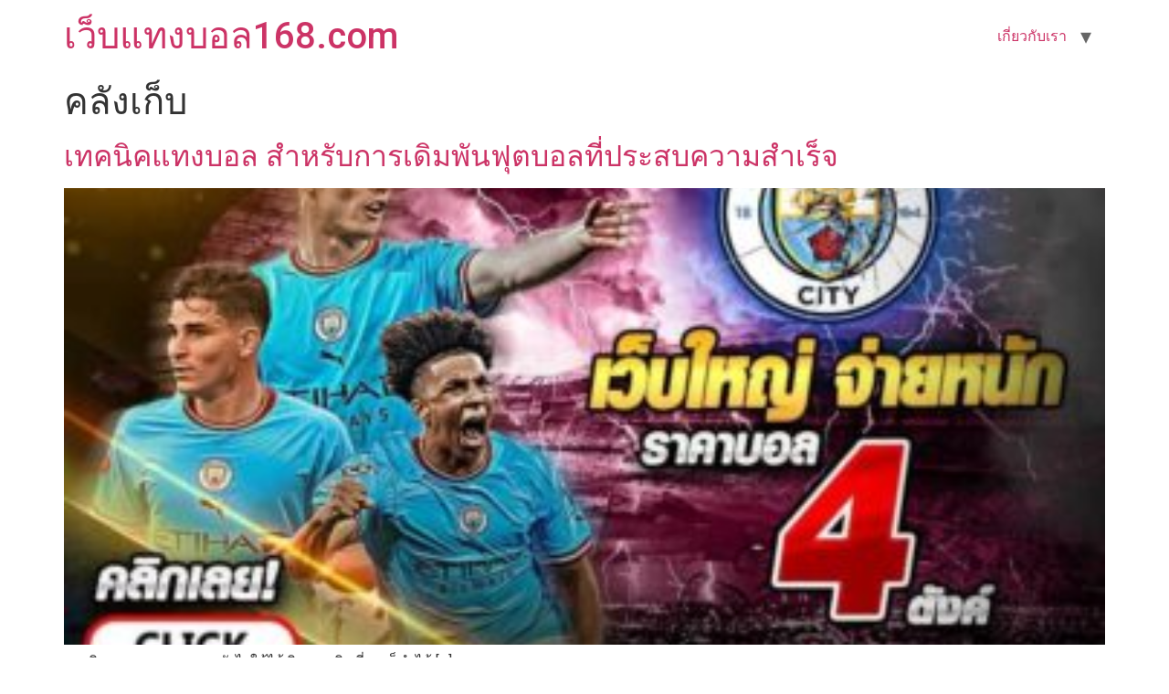

--- FILE ---
content_type: text/html; charset=UTF-8
request_url: https://xn--168-1kl1erac2gn8d7koa0f.com/
body_size: 7637
content:
<!doctype html>
<html lang="th">
<head>
	<meta charset="UTF-8">
	<meta name="viewport" content="width=device-width, initial-scale=1">
	<link rel="profile" href="https://gmpg.org/xfn/11">
	<meta name='robots' content='index, follow, max-image-preview:large, max-snippet:-1, max-video-preview:-1' />

	<!-- This site is optimized with the Yoast SEO plugin v23.1 - https://yoast.com/wordpress/plugins/seo/ -->
	<title>เว็บแทงบอล168.com -</title>
	<link rel="canonical" href="https://xn--168-1kl1erac2gn8d7koa0f.com/" />
	<meta property="og:locale" content="th_TH" />
	<meta property="og:type" content="website" />
	<meta property="og:title" content="เว็บแทงบอล168.com" />
	<meta property="og:url" content="https://xn--168-1kl1erac2gn8d7koa0f.com/" />
	<meta property="og:site_name" content="เว็บแทงบอล168.com" />
	<meta name="twitter:card" content="summary_large_image" />
	<script type="application/ld+json" class="yoast-schema-graph">{"@context":"https://schema.org","@graph":[{"@type":"CollectionPage","@id":"https://xn--168-1kl1erac2gn8d7koa0f.com/","url":"https://xn--168-1kl1erac2gn8d7koa0f.com/","name":"เว็บแทงบอล168.com -","isPartOf":{"@id":"https://xn--168-1kl1erac2gn8d7koa0f.com/#website"},"breadcrumb":{"@id":"https://xn--168-1kl1erac2gn8d7koa0f.com/#breadcrumb"},"inLanguage":"th"},{"@type":"BreadcrumbList","@id":"https://xn--168-1kl1erac2gn8d7koa0f.com/#breadcrumb","itemListElement":[{"@type":"ListItem","position":1,"name":"Home"}]},{"@type":"WebSite","@id":"https://xn--168-1kl1erac2gn8d7koa0f.com/#website","url":"https://xn--168-1kl1erac2gn8d7koa0f.com/","name":"เว็บแทงบอล168.com","description":"","potentialAction":[{"@type":"SearchAction","target":{"@type":"EntryPoint","urlTemplate":"https://xn--168-1kl1erac2gn8d7koa0f.com/?s={search_term_string}"},"query-input":"required name=search_term_string"}],"inLanguage":"th"}]}</script>
	<!-- / Yoast SEO plugin. -->


<link rel="alternate" type="application/rss+xml" title="เว็บแทงบอล168.com &raquo; ฟีด" href="https://xn--168-1kl1erac2gn8d7koa0f.com/feed/" />
<link rel="alternate" type="application/rss+xml" title="เว็บแทงบอล168.com &raquo; ฟีดความเห็น" href="https://xn--168-1kl1erac2gn8d7koa0f.com/comments/feed/" />
<style id='wp-img-auto-sizes-contain-inline-css'>
img:is([sizes=auto i],[sizes^="auto," i]){contain-intrinsic-size:3000px 1500px}
/*# sourceURL=wp-img-auto-sizes-contain-inline-css */
</style>
<style id='wp-emoji-styles-inline-css'>

	img.wp-smiley, img.emoji {
		display: inline !important;
		border: none !important;
		box-shadow: none !important;
		height: 1em !important;
		width: 1em !important;
		margin: 0 0.07em !important;
		vertical-align: -0.1em !important;
		background: none !important;
		padding: 0 !important;
	}
/*# sourceURL=wp-emoji-styles-inline-css */
</style>
<link rel='stylesheet' id='wp-block-library-css' href='https://xn--168-1kl1erac2gn8d7koa0f.com/wp-includes/css/dist/block-library/style.min.css?ver=6.9' media='all' />
<style id='wp-block-paragraph-inline-css'>
.is-small-text{font-size:.875em}.is-regular-text{font-size:1em}.is-large-text{font-size:2.25em}.is-larger-text{font-size:3em}.has-drop-cap:not(:focus):first-letter{float:left;font-size:8.4em;font-style:normal;font-weight:100;line-height:.68;margin:.05em .1em 0 0;text-transform:uppercase}body.rtl .has-drop-cap:not(:focus):first-letter{float:none;margin-left:.1em}p.has-drop-cap.has-background{overflow:hidden}:root :where(p.has-background){padding:1.25em 2.375em}:where(p.has-text-color:not(.has-link-color)) a{color:inherit}p.has-text-align-left[style*="writing-mode:vertical-lr"],p.has-text-align-right[style*="writing-mode:vertical-rl"]{rotate:180deg}
/*# sourceURL=https://xn--168-1kl1erac2gn8d7koa0f.com/wp-includes/blocks/paragraph/style.min.css */
</style>
<style id='global-styles-inline-css'>
:root{--wp--preset--aspect-ratio--square: 1;--wp--preset--aspect-ratio--4-3: 4/3;--wp--preset--aspect-ratio--3-4: 3/4;--wp--preset--aspect-ratio--3-2: 3/2;--wp--preset--aspect-ratio--2-3: 2/3;--wp--preset--aspect-ratio--16-9: 16/9;--wp--preset--aspect-ratio--9-16: 9/16;--wp--preset--color--black: #000000;--wp--preset--color--cyan-bluish-gray: #abb8c3;--wp--preset--color--white: #ffffff;--wp--preset--color--pale-pink: #f78da7;--wp--preset--color--vivid-red: #cf2e2e;--wp--preset--color--luminous-vivid-orange: #ff6900;--wp--preset--color--luminous-vivid-amber: #fcb900;--wp--preset--color--light-green-cyan: #7bdcb5;--wp--preset--color--vivid-green-cyan: #00d084;--wp--preset--color--pale-cyan-blue: #8ed1fc;--wp--preset--color--vivid-cyan-blue: #0693e3;--wp--preset--color--vivid-purple: #9b51e0;--wp--preset--gradient--vivid-cyan-blue-to-vivid-purple: linear-gradient(135deg,rgb(6,147,227) 0%,rgb(155,81,224) 100%);--wp--preset--gradient--light-green-cyan-to-vivid-green-cyan: linear-gradient(135deg,rgb(122,220,180) 0%,rgb(0,208,130) 100%);--wp--preset--gradient--luminous-vivid-amber-to-luminous-vivid-orange: linear-gradient(135deg,rgb(252,185,0) 0%,rgb(255,105,0) 100%);--wp--preset--gradient--luminous-vivid-orange-to-vivid-red: linear-gradient(135deg,rgb(255,105,0) 0%,rgb(207,46,46) 100%);--wp--preset--gradient--very-light-gray-to-cyan-bluish-gray: linear-gradient(135deg,rgb(238,238,238) 0%,rgb(169,184,195) 100%);--wp--preset--gradient--cool-to-warm-spectrum: linear-gradient(135deg,rgb(74,234,220) 0%,rgb(151,120,209) 20%,rgb(207,42,186) 40%,rgb(238,44,130) 60%,rgb(251,105,98) 80%,rgb(254,248,76) 100%);--wp--preset--gradient--blush-light-purple: linear-gradient(135deg,rgb(255,206,236) 0%,rgb(152,150,240) 100%);--wp--preset--gradient--blush-bordeaux: linear-gradient(135deg,rgb(254,205,165) 0%,rgb(254,45,45) 50%,rgb(107,0,62) 100%);--wp--preset--gradient--luminous-dusk: linear-gradient(135deg,rgb(255,203,112) 0%,rgb(199,81,192) 50%,rgb(65,88,208) 100%);--wp--preset--gradient--pale-ocean: linear-gradient(135deg,rgb(255,245,203) 0%,rgb(182,227,212) 50%,rgb(51,167,181) 100%);--wp--preset--gradient--electric-grass: linear-gradient(135deg,rgb(202,248,128) 0%,rgb(113,206,126) 100%);--wp--preset--gradient--midnight: linear-gradient(135deg,rgb(2,3,129) 0%,rgb(40,116,252) 100%);--wp--preset--font-size--small: 13px;--wp--preset--font-size--medium: 20px;--wp--preset--font-size--large: 36px;--wp--preset--font-size--x-large: 42px;--wp--preset--spacing--20: 0.44rem;--wp--preset--spacing--30: 0.67rem;--wp--preset--spacing--40: 1rem;--wp--preset--spacing--50: 1.5rem;--wp--preset--spacing--60: 2.25rem;--wp--preset--spacing--70: 3.38rem;--wp--preset--spacing--80: 5.06rem;--wp--preset--shadow--natural: 6px 6px 9px rgba(0, 0, 0, 0.2);--wp--preset--shadow--deep: 12px 12px 50px rgba(0, 0, 0, 0.4);--wp--preset--shadow--sharp: 6px 6px 0px rgba(0, 0, 0, 0.2);--wp--preset--shadow--outlined: 6px 6px 0px -3px rgb(255, 255, 255), 6px 6px rgb(0, 0, 0);--wp--preset--shadow--crisp: 6px 6px 0px rgb(0, 0, 0);}:where(.is-layout-flex){gap: 0.5em;}:where(.is-layout-grid){gap: 0.5em;}body .is-layout-flex{display: flex;}.is-layout-flex{flex-wrap: wrap;align-items: center;}.is-layout-flex > :is(*, div){margin: 0;}body .is-layout-grid{display: grid;}.is-layout-grid > :is(*, div){margin: 0;}:where(.wp-block-columns.is-layout-flex){gap: 2em;}:where(.wp-block-columns.is-layout-grid){gap: 2em;}:where(.wp-block-post-template.is-layout-flex){gap: 1.25em;}:where(.wp-block-post-template.is-layout-grid){gap: 1.25em;}.has-black-color{color: var(--wp--preset--color--black) !important;}.has-cyan-bluish-gray-color{color: var(--wp--preset--color--cyan-bluish-gray) !important;}.has-white-color{color: var(--wp--preset--color--white) !important;}.has-pale-pink-color{color: var(--wp--preset--color--pale-pink) !important;}.has-vivid-red-color{color: var(--wp--preset--color--vivid-red) !important;}.has-luminous-vivid-orange-color{color: var(--wp--preset--color--luminous-vivid-orange) !important;}.has-luminous-vivid-amber-color{color: var(--wp--preset--color--luminous-vivid-amber) !important;}.has-light-green-cyan-color{color: var(--wp--preset--color--light-green-cyan) !important;}.has-vivid-green-cyan-color{color: var(--wp--preset--color--vivid-green-cyan) !important;}.has-pale-cyan-blue-color{color: var(--wp--preset--color--pale-cyan-blue) !important;}.has-vivid-cyan-blue-color{color: var(--wp--preset--color--vivid-cyan-blue) !important;}.has-vivid-purple-color{color: var(--wp--preset--color--vivid-purple) !important;}.has-black-background-color{background-color: var(--wp--preset--color--black) !important;}.has-cyan-bluish-gray-background-color{background-color: var(--wp--preset--color--cyan-bluish-gray) !important;}.has-white-background-color{background-color: var(--wp--preset--color--white) !important;}.has-pale-pink-background-color{background-color: var(--wp--preset--color--pale-pink) !important;}.has-vivid-red-background-color{background-color: var(--wp--preset--color--vivid-red) !important;}.has-luminous-vivid-orange-background-color{background-color: var(--wp--preset--color--luminous-vivid-orange) !important;}.has-luminous-vivid-amber-background-color{background-color: var(--wp--preset--color--luminous-vivid-amber) !important;}.has-light-green-cyan-background-color{background-color: var(--wp--preset--color--light-green-cyan) !important;}.has-vivid-green-cyan-background-color{background-color: var(--wp--preset--color--vivid-green-cyan) !important;}.has-pale-cyan-blue-background-color{background-color: var(--wp--preset--color--pale-cyan-blue) !important;}.has-vivid-cyan-blue-background-color{background-color: var(--wp--preset--color--vivid-cyan-blue) !important;}.has-vivid-purple-background-color{background-color: var(--wp--preset--color--vivid-purple) !important;}.has-black-border-color{border-color: var(--wp--preset--color--black) !important;}.has-cyan-bluish-gray-border-color{border-color: var(--wp--preset--color--cyan-bluish-gray) !important;}.has-white-border-color{border-color: var(--wp--preset--color--white) !important;}.has-pale-pink-border-color{border-color: var(--wp--preset--color--pale-pink) !important;}.has-vivid-red-border-color{border-color: var(--wp--preset--color--vivid-red) !important;}.has-luminous-vivid-orange-border-color{border-color: var(--wp--preset--color--luminous-vivid-orange) !important;}.has-luminous-vivid-amber-border-color{border-color: var(--wp--preset--color--luminous-vivid-amber) !important;}.has-light-green-cyan-border-color{border-color: var(--wp--preset--color--light-green-cyan) !important;}.has-vivid-green-cyan-border-color{border-color: var(--wp--preset--color--vivid-green-cyan) !important;}.has-pale-cyan-blue-border-color{border-color: var(--wp--preset--color--pale-cyan-blue) !important;}.has-vivid-cyan-blue-border-color{border-color: var(--wp--preset--color--vivid-cyan-blue) !important;}.has-vivid-purple-border-color{border-color: var(--wp--preset--color--vivid-purple) !important;}.has-vivid-cyan-blue-to-vivid-purple-gradient-background{background: var(--wp--preset--gradient--vivid-cyan-blue-to-vivid-purple) !important;}.has-light-green-cyan-to-vivid-green-cyan-gradient-background{background: var(--wp--preset--gradient--light-green-cyan-to-vivid-green-cyan) !important;}.has-luminous-vivid-amber-to-luminous-vivid-orange-gradient-background{background: var(--wp--preset--gradient--luminous-vivid-amber-to-luminous-vivid-orange) !important;}.has-luminous-vivid-orange-to-vivid-red-gradient-background{background: var(--wp--preset--gradient--luminous-vivid-orange-to-vivid-red) !important;}.has-very-light-gray-to-cyan-bluish-gray-gradient-background{background: var(--wp--preset--gradient--very-light-gray-to-cyan-bluish-gray) !important;}.has-cool-to-warm-spectrum-gradient-background{background: var(--wp--preset--gradient--cool-to-warm-spectrum) !important;}.has-blush-light-purple-gradient-background{background: var(--wp--preset--gradient--blush-light-purple) !important;}.has-blush-bordeaux-gradient-background{background: var(--wp--preset--gradient--blush-bordeaux) !important;}.has-luminous-dusk-gradient-background{background: var(--wp--preset--gradient--luminous-dusk) !important;}.has-pale-ocean-gradient-background{background: var(--wp--preset--gradient--pale-ocean) !important;}.has-electric-grass-gradient-background{background: var(--wp--preset--gradient--electric-grass) !important;}.has-midnight-gradient-background{background: var(--wp--preset--gradient--midnight) !important;}.has-small-font-size{font-size: var(--wp--preset--font-size--small) !important;}.has-medium-font-size{font-size: var(--wp--preset--font-size--medium) !important;}.has-large-font-size{font-size: var(--wp--preset--font-size--large) !important;}.has-x-large-font-size{font-size: var(--wp--preset--font-size--x-large) !important;}
/*# sourceURL=global-styles-inline-css */
</style>

<style id='classic-theme-styles-inline-css'>
/*! This file is auto-generated */
.wp-block-button__link{color:#fff;background-color:#32373c;border-radius:9999px;box-shadow:none;text-decoration:none;padding:calc(.667em + 2px) calc(1.333em + 2px);font-size:1.125em}.wp-block-file__button{background:#32373c;color:#fff;text-decoration:none}
/*# sourceURL=/wp-includes/css/classic-themes.min.css */
</style>
<link rel='stylesheet' id='hello-elementor-css' href='https://xn--168-1kl1erac2gn8d7koa0f.com/wp-content/themes/hello-elementor/style.min.css?ver=3.1.1' media='all' />
<link rel='stylesheet' id='hello-elementor-theme-style-css' href='https://xn--168-1kl1erac2gn8d7koa0f.com/wp-content/themes/hello-elementor/theme.min.css?ver=3.1.1' media='all' />
<link rel='stylesheet' id='hello-elementor-header-footer-css' href='https://xn--168-1kl1erac2gn8d7koa0f.com/wp-content/themes/hello-elementor/header-footer.min.css?ver=3.1.1' media='all' />
<link rel='stylesheet' id='elementor-frontend-css' href='https://xn--168-1kl1erac2gn8d7koa0f.com/wp-content/plugins/elementor/assets/css/frontend-lite.min.css?ver=3.23.0-dev6' media='all' />
<link rel='stylesheet' id='elementor-post-6-css' href='https://xn--168-1kl1erac2gn8d7koa0f.com/wp-content/uploads/elementor/css/post-6.css?ver=1764744871' media='all' />
<link rel='stylesheet' id='google-fonts-1-css' href='https://fonts.googleapis.com/css?family=Roboto%3A100%2C100italic%2C200%2C200italic%2C300%2C300italic%2C400%2C400italic%2C500%2C500italic%2C600%2C600italic%2C700%2C700italic%2C800%2C800italic%2C900%2C900italic%7CRoboto+Slab%3A100%2C100italic%2C200%2C200italic%2C300%2C300italic%2C400%2C400italic%2C500%2C500italic%2C600%2C600italic%2C700%2C700italic%2C800%2C800italic%2C900%2C900italic&#038;display=swap&#038;ver=6.9' media='all' />
<link rel="preconnect" href="https://fonts.gstatic.com/" crossorigin><link rel="https://api.w.org/" href="https://xn--168-1kl1erac2gn8d7koa0f.com/wp-json/" /><link rel="EditURI" type="application/rsd+xml" title="RSD" href="https://xn--168-1kl1erac2gn8d7koa0f.com/xmlrpc.php?rsd" />
<meta name="generator" content="WordPress 6.9" />
		<script>
			document.documentElement.className = document.documentElement.className.replace( 'no-js', 'js' );
		</script>
				<style>
			.no-js img.lazyload { display: none; }
			figure.wp-block-image img.lazyloading { min-width: 150px; }
							.lazyload, .lazyloading { opacity: 0; }
				.lazyloaded {
					opacity: 1;
					transition: opacity 400ms;
					transition-delay: 0ms;
				}
					</style>
		<meta name="generator" content="Elementor 3.23.0-dev6; features: e_optimized_css_loading, e_font_icon_svg, additional_custom_breakpoints, e_optimized_control_loading, e_lazyload, e_element_cache; settings: css_print_method-external, google_font-enabled, font_display-swap">
			<style>
				.e-con.e-parent:nth-of-type(n+4):not(.e-lazyloaded):not(.e-no-lazyload),
				.e-con.e-parent:nth-of-type(n+4):not(.e-lazyloaded):not(.e-no-lazyload) * {
					background-image: none !important;
				}
				@media screen and (max-height: 1024px) {
					.e-con.e-parent:nth-of-type(n+3):not(.e-lazyloaded):not(.e-no-lazyload),
					.e-con.e-parent:nth-of-type(n+3):not(.e-lazyloaded):not(.e-no-lazyload) * {
						background-image: none !important;
					}
				}
				@media screen and (max-height: 640px) {
					.e-con.e-parent:nth-of-type(n+2):not(.e-lazyloaded):not(.e-no-lazyload),
					.e-con.e-parent:nth-of-type(n+2):not(.e-lazyloaded):not(.e-no-lazyload) * {
						background-image: none !important;
					}
				}
			</style>
			<meta name="google-site-verification" content="IgEm8O39MfbQcGFehbKN5vrjWXsA4uSChQgqD77UbaE" /></head>
<body class="home blog wp-theme-hello-elementor elementor-beta elementor-default elementor-kit-6">



<a class="skip-link screen-reader-text" href="#content">Skip to content</a>

<header id="site-header" class="site-header dynamic-header menu-dropdown-tablet">
	<div class="header-inner">
		<div class="site-branding show-title">
							<div class="site-title show">
					<a href="https://xn--168-1kl1erac2gn8d7koa0f.com/" title="Home" rel="home">
						เว็บแทงบอล168.com					</a>
				</div>
					</div>

					<nav class="site-navigation show" aria-label="Main menu">
				<ul id="menu-%e0%b9%80%e0%b8%a1%e0%b8%99%e0%b8%b9" class="menu"><li id="menu-item-32" class="menu-item menu-item-type-custom menu-item-object-custom current-menu-item current_page_item menu-item-home menu-item-has-children menu-item-32"><a href="https://xn--168-1kl1erac2gn8d7koa0f.com/" aria-current="page">เกี่ยวกับเรา</a>
<ul class="sub-menu">
	<li id="menu-item-38" class="menu-item menu-item-type-post_type menu-item-object-page menu-item-38"><a href="https://xn--168-1kl1erac2gn8d7koa0f.com/about-us/">บริษัท</a></li>
	<li id="menu-item-35" class="menu-item menu-item-type-post_type menu-item-object-page menu-item-35"><a href="https://xn--168-1kl1erac2gn8d7koa0f.com/about-author/">นักเขียน</a></li>
	<li id="menu-item-37" class="menu-item menu-item-type-post_type menu-item-object-page menu-item-37"><a href="https://xn--168-1kl1erac2gn8d7koa0f.com/contact-us/">ติดต่อเรา</a></li>
	<li id="menu-item-36" class="menu-item menu-item-type-post_type menu-item-object-page menu-item-36"><a href="https://xn--168-1kl1erac2gn8d7koa0f.com/term-and-condition/">ข้อกำหนดและเงื่อนไข</a></li>
	<li id="menu-item-34" class="menu-item menu-item-type-post_type menu-item-object-page menu-item-34"><a href="https://xn--168-1kl1erac2gn8d7koa0f.com/responsible-gambling/">การเดิมพันอย่างรับผิดชอบ</a></li>
	<li id="menu-item-33" class="menu-item menu-item-type-post_type menu-item-object-page menu-item-33"><a href="https://xn--168-1kl1erac2gn8d7koa0f.com/privacy-policy-2/">นโยบายความเป็นส่วนตัว</a></li>
</ul>
</li>
</ul>			</nav>
							<div class="site-navigation-toggle-holder show">
				<button type="button" class="site-navigation-toggle">
					<span class="site-navigation-toggle-icon"></span>
					<span class="screen-reader-text">Menu</span>
				</button>
			</div>
			<nav class="site-navigation-dropdown show" aria-label="Mobile menu" aria-hidden="true" inert>
				<ul id="menu-%e0%b9%80%e0%b8%a1%e0%b8%99%e0%b8%b9-1" class="menu"><li class="menu-item menu-item-type-custom menu-item-object-custom current-menu-item current_page_item menu-item-home menu-item-has-children menu-item-32"><a href="https://xn--168-1kl1erac2gn8d7koa0f.com/" aria-current="page">เกี่ยวกับเรา</a>
<ul class="sub-menu">
	<li class="menu-item menu-item-type-post_type menu-item-object-page menu-item-38"><a href="https://xn--168-1kl1erac2gn8d7koa0f.com/about-us/">บริษัท</a></li>
	<li class="menu-item menu-item-type-post_type menu-item-object-page menu-item-35"><a href="https://xn--168-1kl1erac2gn8d7koa0f.com/about-author/">นักเขียน</a></li>
	<li class="menu-item menu-item-type-post_type menu-item-object-page menu-item-37"><a href="https://xn--168-1kl1erac2gn8d7koa0f.com/contact-us/">ติดต่อเรา</a></li>
	<li class="menu-item menu-item-type-post_type menu-item-object-page menu-item-36"><a href="https://xn--168-1kl1erac2gn8d7koa0f.com/term-and-condition/">ข้อกำหนดและเงื่อนไข</a></li>
	<li class="menu-item menu-item-type-post_type menu-item-object-page menu-item-34"><a href="https://xn--168-1kl1erac2gn8d7koa0f.com/responsible-gambling/">การเดิมพันอย่างรับผิดชอบ</a></li>
	<li class="menu-item menu-item-type-post_type menu-item-object-page menu-item-33"><a href="https://xn--168-1kl1erac2gn8d7koa0f.com/privacy-policy-2/">นโยบายความเป็นส่วนตัว</a></li>
</ul>
</li>
</ul>			</nav>
			</div>
</header>
<main id="content" class="site-main">

			<div class="page-header">
			<h1 class="entry-title">คลังเก็บ</h1>		</div>
	
	<div class="page-content">
					<article class="post">
				<h2 class="entry-title"><a href="https://xn--168-1kl1erac2gn8d7koa0f.com/%e0%b9%80%e0%b8%97%e0%b8%84%e0%b8%99%e0%b8%b4%e0%b8%84%e0%b9%81%e0%b8%97%e0%b8%87%e0%b8%9a%e0%b8%ad%e0%b8%a5/">เทคนิคแทงบอล สำหรับการเดิมพันฟุตบอลที่ประสบความสำเร็จ</a></h2><a href="https://xn--168-1kl1erac2gn8d7koa0f.com/%e0%b9%80%e0%b8%97%e0%b8%84%e0%b8%99%e0%b8%b4%e0%b8%84%e0%b9%81%e0%b8%97%e0%b8%87%e0%b8%9a%e0%b8%ad%e0%b8%a5/"><img fetchpriority="high" width="360" height="220"   alt="เทคนิคแทงบอล" decoding="async" data-src="https://xn--168-1kl1erac2gn8d7koa0f.com/wp-content/uploads/2023/12/เทคนิคแทงบอล-1-e1702561566112.jpg" class="attachment-large size-large wp-post-image lazyload" src="[data-uri]" /><noscript><img fetchpriority="high" width="360" height="220" src="https://xn--168-1kl1erac2gn8d7koa0f.com/wp-content/uploads/2023/12/เทคนิคแทงบอล-1-e1702561566112.jpg" class="attachment-large size-large wp-post-image" alt="เทคนิคแทงบอล" decoding="async" /></noscript></a><p>เทคนิคแทงบอล แทงบอลยังไงให้ได้เงิน เทคนิคที่คุณก็ทำได้  [&hellip;]</p>
			</article>
					<article class="post">
				<h2 class="entry-title"><a href="https://xn--168-1kl1erac2gn8d7koa0f.com/%e0%b9%81%e0%b8%97%e0%b8%87%e0%b8%9a%e0%b8%ad%e0%b8%a5168/">แทงบอล168 เว็บแทงฟุตบอลง่ายสะดวกถูกใจทุกคน</a></h2><a href="https://xn--168-1kl1erac2gn8d7koa0f.com/%e0%b9%81%e0%b8%97%e0%b8%87%e0%b8%9a%e0%b8%ad%e0%b8%a5168/"><img width="640" height="360"   alt="แทงบอล168" decoding="async" data-srcset="https://xn--168-1kl1erac2gn8d7koa0f.com/wp-content/uploads/2023/12/แทงบอล168.png 640w, https://xn--168-1kl1erac2gn8d7koa0f.com/wp-content/uploads/2023/12/แทงบอล168-300x169.png 300w"  data-src="https://xn--168-1kl1erac2gn8d7koa0f.com/wp-content/uploads/2023/12/แทงบอล168.png" data-sizes="(max-width: 640px) 100vw, 640px" class="attachment-large size-large wp-post-image lazyload" src="[data-uri]" /><noscript><img width="640" height="360" src="https://xn--168-1kl1erac2gn8d7koa0f.com/wp-content/uploads/2023/12/แทงบอล168.png" class="attachment-large size-large wp-post-image" alt="แทงบอล168" decoding="async" srcset="https://xn--168-1kl1erac2gn8d7koa0f.com/wp-content/uploads/2023/12/แทงบอล168.png 640w, https://xn--168-1kl1erac2gn8d7koa0f.com/wp-content/uploads/2023/12/แทงบอล168-300x169.png 300w" sizes="(max-width: 640px) 100vw, 640px" /></noscript></a><p>แทงบอล168 เว็บไซด์แทงบอลอันดับ 1 ไม่มีขั้นต่ำ วิธีแทงบอ [&hellip;]</p>
			</article>
					<article class="post">
				<h2 class="entry-title"><a href="https://xn--168-1kl1erac2gn8d7koa0f.com/%e0%b9%81%e0%b8%97%e0%b8%87%e0%b8%9a%e0%b8%ad%e0%b8%a5%e0%b8%ad%e0%b8%ad%e0%b8%99%e0%b9%84%e0%b8%a5%e0%b8%99%e0%b9%8c/">แทงบอลออนไลน์ เว็บพนันบอล ดีที่สุด สมัครเว็บบอล แทงบอลไม่มีขั้นต่ำ</a></h2><a href="https://xn--168-1kl1erac2gn8d7koa0f.com/%e0%b9%81%e0%b8%97%e0%b8%87%e0%b8%9a%e0%b8%ad%e0%b8%a5%e0%b8%ad%e0%b8%ad%e0%b8%99%e0%b9%84%e0%b8%a5%e0%b8%99%e0%b9%8c/"><img width="800" height="450"   alt="แทงบอลออนไลน์" decoding="async" data-srcset="https://xn--168-1kl1erac2gn8d7koa0f.com/wp-content/uploads/2023/12/maxresdefault-1024x576.jpg 1024w, https://xn--168-1kl1erac2gn8d7koa0f.com/wp-content/uploads/2023/12/maxresdefault-300x169.jpg 300w, https://xn--168-1kl1erac2gn8d7koa0f.com/wp-content/uploads/2023/12/maxresdefault-768x432.jpg 768w, https://xn--168-1kl1erac2gn8d7koa0f.com/wp-content/uploads/2023/12/maxresdefault.jpg 1280w"  data-src="https://xn--168-1kl1erac2gn8d7koa0f.com/wp-content/uploads/2023/12/maxresdefault-1024x576.jpg" data-sizes="(max-width: 800px) 100vw, 800px" class="attachment-large size-large wp-post-image lazyload" src="[data-uri]" /><noscript><img width="800" height="450" src="https://xn--168-1kl1erac2gn8d7koa0f.com/wp-content/uploads/2023/12/maxresdefault-1024x576.jpg" class="attachment-large size-large wp-post-image" alt="แทงบอลออนไลน์" decoding="async" srcset="https://xn--168-1kl1erac2gn8d7koa0f.com/wp-content/uploads/2023/12/maxresdefault-1024x576.jpg 1024w, https://xn--168-1kl1erac2gn8d7koa0f.com/wp-content/uploads/2023/12/maxresdefault-300x169.jpg 300w, https://xn--168-1kl1erac2gn8d7koa0f.com/wp-content/uploads/2023/12/maxresdefault-768x432.jpg 768w, https://xn--168-1kl1erac2gn8d7koa0f.com/wp-content/uploads/2023/12/maxresdefault.jpg 1280w" sizes="(max-width: 800px) 100vw, 800px" /></noscript></a><p>แทงบอลออนไลน์ อย่างไรให้ได้เงิน ผู้เล่นมือใหม่ก็สามารถเ [&hellip;]</p>
			</article>
					<article class="post">
				<h2 class="entry-title"><a href="https://xn--168-1kl1erac2gn8d7koa0f.com/hello-world/">Hello world!</a></h2><p>Welcome to WordPress. This is your first post. Edit or  [&hellip;]</p>
			</article>
			</div>

	
</main>
<footer id="site-footer" class="site-footer dynamic-footer footer-has-copyright">
	<div class="footer-inner">
		<div class="site-branding show-logo">
					</div>

		
					<div class="copyright show">
				<p>All rights reserved</p>
			</div>
			</div>
</footer>

<script type="speculationrules">
{"prefetch":[{"source":"document","where":{"and":[{"href_matches":"/*"},{"not":{"href_matches":["/wp-*.php","/wp-admin/*","/wp-content/uploads/*","/wp-content/*","/wp-content/plugins/*","/wp-content/themes/hello-elementor/*","/*\\?(.+)"]}},{"not":{"selector_matches":"a[rel~=\"nofollow\"]"}},{"not":{"selector_matches":".no-prefetch, .no-prefetch a"}}]},"eagerness":"conservative"}]}
</script>
			<script type='text/javascript'>
				const lazyloadRunObserver = () => {
					const lazyloadBackgrounds = document.querySelectorAll( `.e-con.e-parent:not(.e-lazyloaded)` );
					const lazyloadBackgroundObserver = new IntersectionObserver( ( entries ) => {
						entries.forEach( ( entry ) => {
							if ( entry.isIntersecting ) {
								let lazyloadBackground = entry.target;
								if( lazyloadBackground ) {
									lazyloadBackground.classList.add( 'e-lazyloaded' );
								}
								lazyloadBackgroundObserver.unobserve( entry.target );
							}
						});
					}, { rootMargin: '200px 0px 200px 0px' } );
					lazyloadBackgrounds.forEach( ( lazyloadBackground ) => {
						lazyloadBackgroundObserver.observe( lazyloadBackground );
					} );
				};
				const events = [
					'DOMContentLoaded',
					'elementor/lazyload/observe',
				];
				events.forEach( ( event ) => {
					document.addEventListener( event, lazyloadRunObserver );
				} );
			</script>
			<script src="https://xn--168-1kl1erac2gn8d7koa0f.com/wp-content/themes/hello-elementor/assets/js/hello-frontend.min.js?ver=3.1.1" id="hello-theme-frontend-js"></script>
<script src="https://xn--168-1kl1erac2gn8d7koa0f.com/wp-content/plugins/wp-smush-pro/app/assets/js/smush-lazy-load.min.js?ver=3.15.3" id="smush-lazy-load-js"></script>
<script id="wp-emoji-settings" type="application/json">
{"baseUrl":"https://s.w.org/images/core/emoji/17.0.2/72x72/","ext":".png","svgUrl":"https://s.w.org/images/core/emoji/17.0.2/svg/","svgExt":".svg","source":{"concatemoji":"https://xn--168-1kl1erac2gn8d7koa0f.com/wp-includes/js/wp-emoji-release.min.js?ver=6.9"}}
</script>
<script type="module">
/*! This file is auto-generated */
const a=JSON.parse(document.getElementById("wp-emoji-settings").textContent),o=(window._wpemojiSettings=a,"wpEmojiSettingsSupports"),s=["flag","emoji"];function i(e){try{var t={supportTests:e,timestamp:(new Date).valueOf()};sessionStorage.setItem(o,JSON.stringify(t))}catch(e){}}function c(e,t,n){e.clearRect(0,0,e.canvas.width,e.canvas.height),e.fillText(t,0,0);t=new Uint32Array(e.getImageData(0,0,e.canvas.width,e.canvas.height).data);e.clearRect(0,0,e.canvas.width,e.canvas.height),e.fillText(n,0,0);const a=new Uint32Array(e.getImageData(0,0,e.canvas.width,e.canvas.height).data);return t.every((e,t)=>e===a[t])}function p(e,t){e.clearRect(0,0,e.canvas.width,e.canvas.height),e.fillText(t,0,0);var n=e.getImageData(16,16,1,1);for(let e=0;e<n.data.length;e++)if(0!==n.data[e])return!1;return!0}function u(e,t,n,a){switch(t){case"flag":return n(e,"\ud83c\udff3\ufe0f\u200d\u26a7\ufe0f","\ud83c\udff3\ufe0f\u200b\u26a7\ufe0f")?!1:!n(e,"\ud83c\udde8\ud83c\uddf6","\ud83c\udde8\u200b\ud83c\uddf6")&&!n(e,"\ud83c\udff4\udb40\udc67\udb40\udc62\udb40\udc65\udb40\udc6e\udb40\udc67\udb40\udc7f","\ud83c\udff4\u200b\udb40\udc67\u200b\udb40\udc62\u200b\udb40\udc65\u200b\udb40\udc6e\u200b\udb40\udc67\u200b\udb40\udc7f");case"emoji":return!a(e,"\ud83e\u1fac8")}return!1}function f(e,t,n,a){let r;const o=(r="undefined"!=typeof WorkerGlobalScope&&self instanceof WorkerGlobalScope?new OffscreenCanvas(300,150):document.createElement("canvas")).getContext("2d",{willReadFrequently:!0}),s=(o.textBaseline="top",o.font="600 32px Arial",{});return e.forEach(e=>{s[e]=t(o,e,n,a)}),s}function r(e){var t=document.createElement("script");t.src=e,t.defer=!0,document.head.appendChild(t)}a.supports={everything:!0,everythingExceptFlag:!0},new Promise(t=>{let n=function(){try{var e=JSON.parse(sessionStorage.getItem(o));if("object"==typeof e&&"number"==typeof e.timestamp&&(new Date).valueOf()<e.timestamp+604800&&"object"==typeof e.supportTests)return e.supportTests}catch(e){}return null}();if(!n){if("undefined"!=typeof Worker&&"undefined"!=typeof OffscreenCanvas&&"undefined"!=typeof URL&&URL.createObjectURL&&"undefined"!=typeof Blob)try{var e="postMessage("+f.toString()+"("+[JSON.stringify(s),u.toString(),c.toString(),p.toString()].join(",")+"));",a=new Blob([e],{type:"text/javascript"});const r=new Worker(URL.createObjectURL(a),{name:"wpTestEmojiSupports"});return void(r.onmessage=e=>{i(n=e.data),r.terminate(),t(n)})}catch(e){}i(n=f(s,u,c,p))}t(n)}).then(e=>{for(const n in e)a.supports[n]=e[n],a.supports.everything=a.supports.everything&&a.supports[n],"flag"!==n&&(a.supports.everythingExceptFlag=a.supports.everythingExceptFlag&&a.supports[n]);var t;a.supports.everythingExceptFlag=a.supports.everythingExceptFlag&&!a.supports.flag,a.supports.everything||((t=a.source||{}).concatemoji?r(t.concatemoji):t.wpemoji&&t.twemoji&&(r(t.twemoji),r(t.wpemoji)))});
//# sourceURL=https://xn--168-1kl1erac2gn8d7koa0f.com/wp-includes/js/wp-emoji-loader.min.js
</script>

<script defer src="https://static.cloudflareinsights.com/beacon.min.js/vcd15cbe7772f49c399c6a5babf22c1241717689176015" integrity="sha512-ZpsOmlRQV6y907TI0dKBHq9Md29nnaEIPlkf84rnaERnq6zvWvPUqr2ft8M1aS28oN72PdrCzSjY4U6VaAw1EQ==" data-cf-beacon='{"version":"2024.11.0","token":"7013450806734d84b770cb4a9b4f0bb1","r":1,"server_timing":{"name":{"cfCacheStatus":true,"cfEdge":true,"cfExtPri":true,"cfL4":true,"cfOrigin":true,"cfSpeedBrain":true},"location_startswith":null}}' crossorigin="anonymous"></script>
</body>
</html>
